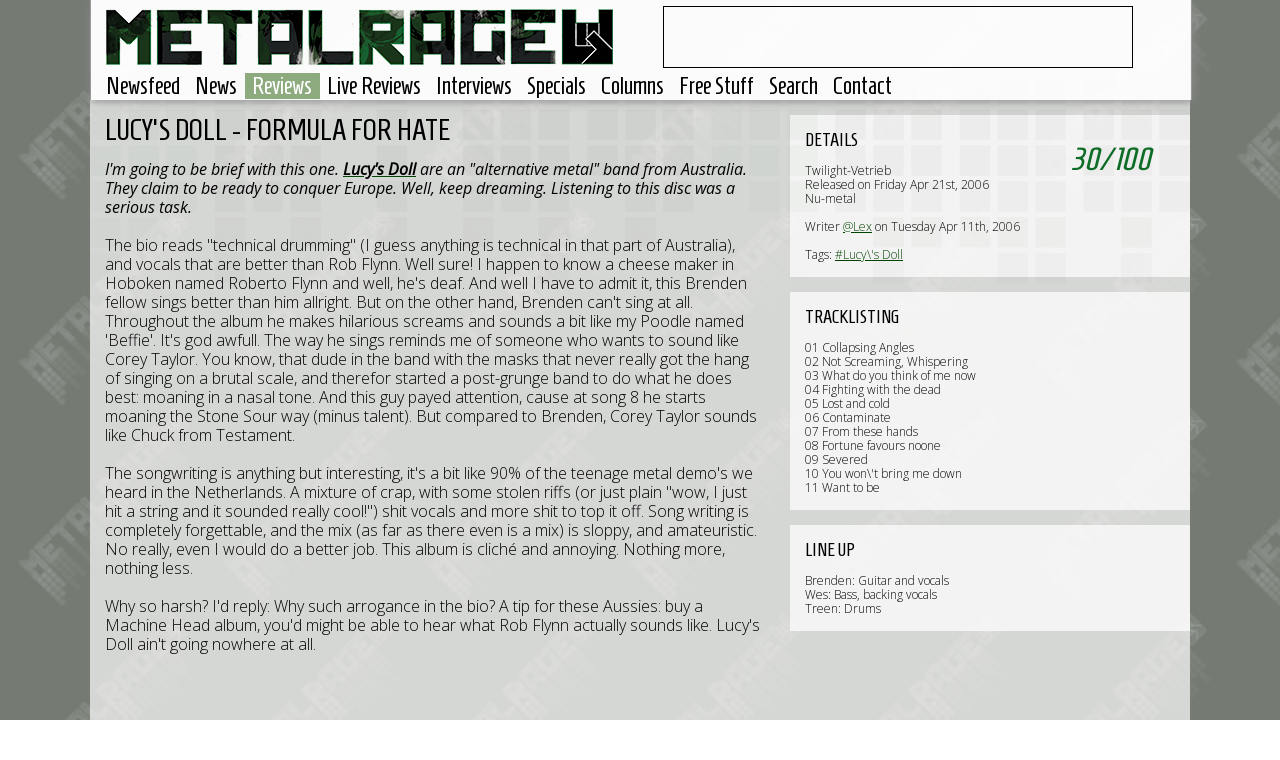

--- FILE ---
content_type: text/html; charset=UTF-8
request_url: https://www.metalrage.com/reviews/811/lucy-s-doll-formula-for-hate.html
body_size: 4936
content:
<!-- Start of website -->
<!-- Template loaded: Header -->
<!DOCTYPE html PUBLIC "-//W3C//DTD XHTML 1.1//EN" "https://www.w3.org/TR/xhtml11/DTD/xhtml11.dtd">
<!-- (c) 2001 - 2026 Metalrage.com -->
<html xmlns="https://www.w3.org/1999/xhtml" xml:lang="en" lang="en" dir="ltr">
	<head>
		<meta http-equiv="Content-Type" content="text/html;charset=utf-8" />
		<title>Lucy's Doll - Formula For Hate - Reviews - Metalrage.com</title>
		<meta name="viewport" content="width=device-width, initial-scale=1, maximum-scale=1">
		<!--<meta name="viewport" content="width=1100" />-->
		<meta property="fb:page_id" content="165002347613" />
		<link rel="shortcut icon" href="https://www.metalrage.com/favicon.ico" />
		<link href='https://fonts.googleapis.com/css?family=Homenaje' rel='stylesheet' type='text/css'>
		<link href='https://fonts.googleapis.com/css?family=Open+Sans:400,700,300,400italic' rel='stylesheet' type='text/css'>
		<link href="/home/include/bootstrap/css/bootstrap.min.css" rel="stylesheet" media="screen">
		<link href="/home/include/css/styles.css?201503149" rel="stylesheet" rel="stylesheet" media="screen">
		<link href="/home/include/css/responsive_b.css?201503149" rel="stylesheet" rel="stylesheet" media="(max-width: 1099px), (max-device-width: 1099px)">
		<link href="/home/include/css/responsive_c.css?201503149" rel="stylesheet" rel="stylesheet" media="(max-width: 767px), (max-device-width: 767px)">
		<link href="/home/include/css/responsive_d.css?201503149" rel="stylesheet" rel="stylesheet" media="(max-width: 800px) and (max-device-width: 800px) and (orientation: landscape)">
		
		<!--[if lt IE 9]>
		<script src="https://ie7-js.googlecode.com/svn/version/2.1(beta4)/IE9.js"></script>
		<link href="/home/include/css/styles-ie8.css" rel="stylesheet" rel="stylesheet" media="screen">
		<![endif]-->
		<script type="202e44319692b50852c7f5ac-text/javascript" src="/home/include/jquery-3.7.0.min.js"></script>
		<script type="202e44319692b50852c7f5ac-text/javascript" src="/home/include/bootstrap/js/bootstrap.min.js"></script>
		<script type="202e44319692b50852c7f5ac-text/javascript" src="/home/include/unveil/jquery.unveil.min.js"></script>
		<script type="202e44319692b50852c7f5ac-text/javascript" src="/home/include/ellipsis/jquery.dotdotdot.min.js"></script>
		<script type="202e44319692b50852c7f5ac-text/javascript" src="/home/include/jquery.shorten.min.js"></script>
		<script type="202e44319692b50852c7f5ac-text/javascript" src="/home/include/jquery.sticky-kit.min.js"></script>
		<script type="202e44319692b50852c7f5ac-text/javascript" src="/home/include/jquery.timer.js"></script>
		<script type="202e44319692b50852c7f5ac-text/javascript" src="/home/include/mobile-detect.js"></script>
		<script type="202e44319692b50852c7f5ac-text/javascript" src="/home/include/flickr.js"></script>
		<script type="202e44319692b50852c7f5ac-text/javascript">
			var component = 'reviews';
			
			//search option
			var searchfor = '';
			
			//other variables
			var isArticle = true;
			var startpage = 1;
		</script>
		<script type="202e44319692b50852c7f5ac-text/javascript" src="/home/include/default.js?201503141"></script>
		<script type="202e44319692b50852c7f5ac-text/javascript">
		var googletag = googletag || {};
		googletag.cmd = googletag.cmd || [];
		(function() {
		var gads = document.createElement('script');
		gads.async = true;
		gads.type = 'text/javascript';
		var useSSL = 'https:' == document.location.protocol;
		gads.src = (useSSL ? 'https:' : 'http:') + 
		'//www.googletagservices.com/tag/js/gpt.js';
		var node = document.getElementsByTagName('script')[0];
		node.parentNode.insertBefore(gads, node);
		})();
		</script>
		
		<script type="202e44319692b50852c7f5ac-text/javascript">
		googletag.cmd.push(function() {
		googletag.defineSlot('/3860362/MetalrageMain', [468, 60], 'div-gpt-ad-1388498910205-0').addService(googletag.pubads());
		googletag.pubads().enableSingleRequest();
		googletag.enableServices();
		});
		</script>
		
		<!-- PINGDOM -->
		<script type="202e44319692b50852c7f5ac-text/javascript">
		var _prum = [['id', '53e8b73eabe53df25bdcf2d9'],
		             ['mark', 'firstbyte', (new Date()).getTime()]];
		(function() {
		    var s = document.getElementsByTagName('script')[0]
		      , p = document.createElement('script');
		    p.async = 'async';
		    p.src = '//rum-static.pingdom.net/prum.min.js';
		    s.parentNode.insertBefore(p, s);
		})();
		</script>
		
		<meta name="title" content="Lucy\'s Doll - Formula For Hate - Reviews - Metalrage.com" />
		<meta name="description" content="I\'m going to be brief with this one. Lucy\'s Doll are an &quot;alternative metal&quot; band from Australia. They claim to be ready to conquer Europe. Well, keep dreaming. Listening to this disc was a serious task. &nbsp;The bio reads &quot;technical drumming&quot; (I guess anything is technical in that part of" />
		<link rel="og:title" content="Lucy\'s Doll - Formula For Hate - Reviews - Metalrage.com" />
		<link rel="og:site_name" content="Metalrage.com" />
		<link rel="og:description" content="I\'m going to be brief with this one. Lucy\'s Doll are an &quot;alternative metal&quot; band from Australia. They claim to be ready to conquer Europe. Well, keep dreaming. Listening to this disc was a serious task. &nbsp;The bio reads &quot;technical drumming&quot; (I guess anything is technical in that part of" />
		<link rel="og:image" href="Result was empty" />
		<meta property="og:image:width" content="1100" />
		<meta property="og:image:height" content="375" />
		<meta property="og:image:type" content="image/jpeg" />
		<meta property="og:image" content="Result was empty" />
		<link rel="og:image" href="Result was empty" />
		
		<link rel="image_src" href="Result was empty" />
		
		<link rel="apple-touch-icon-precomposed" sizes="57x57" href="/home/include/images/apple-icon-57x57.png" />
		<link rel="apple-touch-icon-precomposed" sizes="72x72" href="/home/include/images/apple-icon-72x72.png" />
		<link rel="apple-touch-icon-precomposed" sizes="114x114" href="/home/include/images/apple-icon-114x114.png" />
		<link rel="apple-touch-icon-precomposed" sizes="144x144" href="/home/include/images/apple-icon-144x144.png" />
		
		<meta name="verify-v1" content="yynLFxh8q22dgJ0bCEd2Xf4g2H/V3BbzSr3M3Nr0BDw=" />
 		<meta name="google-site-verification" content="Ebd2qDrcWdhuE1vp0Rp_takmah93iP5csrItM8Nkh90" />
 		<meta name="norton-safeweb-site-verification" content="www9olk1yjhuh8fwzdnl4u6r14os0-m-nwlp6v638hedt-t3b04v6nqbuwtc3ufks5kgokkba2h5ydsjkt5c7q64vz6m0rx8y-z9io7tszs7fwjrsc69ueton31915zm" />
		<script type="202e44319692b50852c7f5ac-text/javascript" src="https://ws.sharethis.com/button/buttons.js"></script>
		<script type="202e44319692b50852c7f5ac-text/javascript">stLight.options({publisher: "28a3658c-2d68-4c4b-8b0d-a1f3e5d28cb0", doNotHash: false, doNotCopy: false, hashAddressBar: false});</script>	</head>
	<body>
		<div id="menu-responsive">
			<ul>
				<li><a href="/">Newsfeed</a></li>
<li><a href="/news/">News</a></li>
<li class="active"><a href="/reviews/">Reviews</a></li>
<li><a href="/livereviews/">Live Reviews</a></li>
<li><a href="/interviews/">Interviews</a></li>
<li><a href="/specials/">Specials</a></li>
<li><a href="/columns/">Columns</a></li>
<li><a href="/contests/">Free Stuff</a></li>
<li><a class="searchBtn" href="#">Search</a></li><li><a class="contactBtn" href="#">Contact</a></li>
			</ul>
		</div>
		<div id="header-container">
			<div id="header">
				<div class="backgroundheader"></div>
				<div id="responsive_menu_btn"><a href="#"><img src="/home/include/images/menu_responsive.png" alt="Menu" title="Menu" /></a></div>
				<div id="logo"><div><a href="#" id="top"><img src="/home/include/images/site-logo.png" id="logoimage" alt="" /></a></div></div>
				<div id="banner">
					<!-- MetalrageMain -->
					<div id='div-gpt-ad-1388498910205-0' style='width:468px; height:60px;'>
						<script type="202e44319692b50852c7f5ac-text/javascript">
							googletag.cmd.push(function() { googletag.display('div-gpt-ad-1388498910205-0'); });
						</script>
					</div>
				</div>
				<div id="menu">
					<ul>
						<li><a href="/">Newsfeed</a></li>
<li><a href="/news/">News</a></li>
<li class="active"><a href="/reviews/">Reviews</a></li>
<li><a href="/livereviews/">Live Reviews</a></li>
<li><a href="/interviews/">Interviews</a></li>
<li><a href="/specials/">Specials</a></li>
<li><a href="/columns/">Columns</a></li>
<li><a href="/contests/">Free Stuff</a></li>
<li><a class="searchBtn" href="#">Search</a></li><li><a class="contactBtn" href="#">Contact</a></li>
					</ul>
					
				</div>
			</div>
		</div>		
		<div id="container">
			<div class="background"></div>
			<div id="spacer-top"></div>
			<div id="context">
				<div class="background"></div>
				<div id="about">
					<h2 class="title">Metalrage.com</h2>
					Metalrage.com is a non-profit website created and maintained by a small group of music lovers from the Netherlands (and some other territories).<br/>You can read more about us or contact us by <a href="/credits/">clicking here</a>.<br/><br/>Metalrage.com wil only accept digital promo's to save us all time. There will be a form available soon to upload the promo using our website. For now use the contact form available <a href="/credits/">here</a> to get in touch and send promos.<br/><br/><i>All logos and trademarks in this site are property of their respective owner. The comments are property of their posters, all the rest &copy; 2002-2026 Metalrage.com</i>
				</div>
			</div>
			<div id="searchBlock">
				<div class="background"></div>
				<div id="filter">
					<h2 class="title">Enter keywords and hit enter!</h2>
					<div class="">
						<input type="text" class="search">
						<!--<button type="submit" class="">Search</button>-->
					</div>
				</div>
			</div>
<!-- End of template: Header -->
			<div id="article-main">
								
				<div id="content-main">
				  <div id="content-left">
					  <div class="title-big-black">Lucy's Doll - Formula For Hate</div><div><i>I'm going to be brief with this one. <a href="/search/lucys+doll" alt="Search for Lucy's Doll" title="Search for Lucy's Doll"><strong>Lucy's Doll</strong></a/> are an &quot;alternative metal&quot; band from Australia. They claim to be ready to conquer Europe. Well, keep dreaming. Listening to this disc was a serious task. </i></div>
<div>&nbsp;</div>
<div>The bio reads &quot;technical drumming&quot; (I guess anything is technical in that part of Australia), and vocals that are better than Rob Flynn. Well sure! I happen to know a cheese maker in Hoboken named Roberto Flynn and well, he's deaf. And well I have to admit it, this Brenden fellow sings better than him allright. But on the other hand, Brenden can't sing at all. Throughout the album he makes hilarious screams and sounds a bit like my Poodle named 'Beffie'. It's god awfull. The way he sings reminds me of someone who wants to sound like Corey Taylor. You know, that dude in the band with the masks that never really got the hang of singing on a brutal scale, and therefor started a post-grunge band to do what he does best: moaning in a nasal tone. And this guy payed attention, cause at song 8 he starts moaning the Stone Sour way (minus talent). But compared to Brenden, Corey Taylor sounds like Chuck from Testament. </div>
<div>&nbsp;</div>
<div>The songwriting is anything but interesting, it's a bit like 90% of the teenage metal demo's we heard in the Netherlands. A mixture of crap, with some stolen riffs (or just plain &quot;wow, I just hit a string and it sounded really cool!&quot;) shit vocals and more shit to top it off. Song writing is completely forgettable, and the mix (as far as there even is a mix) is sloppy, and amateuristic. No really, even I would do a better job. This album is clich&eacute; and&nbsp;annoying. Nothing more, nothing less. </div>
<div>&nbsp;</div>
<div>Why so harsh? I'd reply: Why such arrogance in the bio? A tip for these Aussies: buy a Machine Head album, you'd might be able to hear what Rob Flynn actually sounds like. Lucy's Doll ain't going nowhere at all. </div>
					  
					  <div id="sharing">
						<span class='st_facebook_hcount' displayText='Facebook'></span>
						<span class='st_fblike_hcount' displayText='Facebook Like'></span>
						<span class='st_twitter_hcount' displayText='Tweet'></span>
						<span class='st_googleplus_hcount' displayText='Google +'></span>
					  </div>
				  </div>
				  <div id="content-right">
				  	  					  <div class="details-block" id="albumcover">
						  <script src="/cdn-cgi/scripts/7d0fa10a/cloudflare-static/rocket-loader.min.js" data-cf-settings="202e44319692b50852c7f5ac-|49"></script><img src="" alt="Lucy's Doll - Formula For Hate" title="Lucy's Doll - Formula For Hate" style="width:400px; height:400px;" onerror="imgErrorAlbum(this);" />
					  </div>
				  	  <div class="details-block">
				  		<div class="background"></div>
					    <div class="details-block-spacer">
					  		<q class="score"><span itemscope itemtype="http://data-vocabulary.org/Review-aggregate"><span itemprop="rating" itemscope itemtype="http://data-vocabulary.org/Rating"><span itemprop="value">30</span>/<span itemprop="best">100</span><span class="scorecount" itemprop="count">1</span></span></span></q><span class="title">Details</span>
					  		Twilight-Vetrieb<br/>
					  		Released on Friday Apr 21st, 2006<br/>	
					  		Nu-metal<br/><br/>
					  		Writer <a href="/search/users:6">@Lex</a> on Tuesday Apr 11th, 2006<br/><br/>
					  		
					  		Tags: <a href="/search/lucys+doll">#Lucy\'s Doll</a> 
					  	</div>
					  </div>
					  <div class="details-block">
					  	<div class="background"></div>
					  	<div class="details-block-spacer">
						  	<span class="title">Tracklisting</span>
						  	01 Collapsing Angles<br />
02 Not Screaming, Whispering<br />
03 What do you think of me now<br />
04 Fighting with the dead<br />
05 Lost and cold<br />
06 Contaminate<br />
07 From these hands<br />
08 Fortune favours noone<br />
09 Severed<br />
10 You won\'t bring me down<br />
11 Want to be
						</div>
					  </div>
					  <div class="details-block">
					  	<div class="background"></div>
					  	<div class="details-block-spacer">
						  	<span class="title">Line up</span>
						  	Brenden: Guitar and vocals<br />
Wes: Bass, backing vocals<br />
Treen: Drums
						</div>
					  </div>
					  
					  <br/>
				  </div>
				</div>
			</div>
			
<!-- Template loaded: Footer -->
			<div id="spacer-bottom"></div>
		</div>
		<script type="202e44319692b50852c7f5ac-text/javascript">
		  (function(i,s,o,g,r,a,m){i['GoogleAnalyticsObject']=r;i[r]=i[r]||function(){
		  (i[r].q=i[r].q||[]).push(arguments)},i[r].l=1*new Date();a=s.createElement(o),
		  m=s.getElementsByTagName(o)[0];a.async=1;a.src=g;m.parentNode.insertBefore(a,m)
		  })(window,document,'script','https://www.google-analytics.com/analytics.js','ga');
		
		  ga('create', 'UA-1135345-1', 'auto');
		  ga('send', 'pageview');
		
		</script>
	<script src="/cdn-cgi/scripts/7d0fa10a/cloudflare-static/rocket-loader.min.js" data-cf-settings="202e44319692b50852c7f5ac-|49" defer></script><script defer src="https://static.cloudflareinsights.com/beacon.min.js/vcd15cbe7772f49c399c6a5babf22c1241717689176015" integrity="sha512-ZpsOmlRQV6y907TI0dKBHq9Md29nnaEIPlkf84rnaERnq6zvWvPUqr2ft8M1aS28oN72PdrCzSjY4U6VaAw1EQ==" data-cf-beacon='{"version":"2024.11.0","token":"81dbaea3c5b2495bb098a054c0721dda","r":1,"server_timing":{"name":{"cfCacheStatus":true,"cfEdge":true,"cfExtPri":true,"cfL4":true,"cfOrigin":true,"cfSpeedBrain":true},"location_startswith":null}}' crossorigin="anonymous"></script>
</body>
</html>

<!-- End of template: Footer -->
<!-- End of website -->
<!--  Time used: 0.010854959487915s-->


--- FILE ---
content_type: text/html; charset=utf-8
request_url: https://www.google.com/recaptcha/api2/aframe
body_size: 264
content:
<!DOCTYPE HTML><html><head><meta http-equiv="content-type" content="text/html; charset=UTF-8"></head><body><script nonce="dbuAa4s8CMC3ceiTE8yvQA">/** Anti-fraud and anti-abuse applications only. See google.com/recaptcha */ try{var clients={'sodar':'https://pagead2.googlesyndication.com/pagead/sodar?'};window.addEventListener("message",function(a){try{if(a.source===window.parent){var b=JSON.parse(a.data);var c=clients[b['id']];if(c){var d=document.createElement('img');d.src=c+b['params']+'&rc='+(localStorage.getItem("rc::a")?sessionStorage.getItem("rc::b"):"");window.document.body.appendChild(d);sessionStorage.setItem("rc::e",parseInt(sessionStorage.getItem("rc::e")||0)+1);localStorage.setItem("rc::h",'1768671358571');}}}catch(b){}});window.parent.postMessage("_grecaptcha_ready", "*");}catch(b){}</script></body></html>

--- FILE ---
content_type: application/javascript
request_url: https://www.metalrage.com/home/include/jquery.shorten.min.js
body_size: 833
content:
/*
 * Shorten, a jQuery plugin to automatically shorten text to fit in a block or a pre-set width and configure how the text ends.
 * Copyright (C) 2009-2011  Marc Diethelm
 * License: (GPL 3, http://www.gnu.org/licenses/gpl-3.0.txt) see license.txt
 */

(function(a){function s(g,c){return c.measureText(g).width}function t(g,c){c.text(g);return c.width()}var q=false,o,j,k;a.fn.shorten=function(){var g={},c=arguments,r=c.callee;if(c.length)if(c[0].constructor==Object)g=c[0];else if(c[0]=="options")return a(this).eq(0).data("shorten-options");else g={width:parseInt(c[0]),tail:c[1]};this.css("visibility","hidden");var h=a.extend({},r.defaults,g);return this.each(function(){var e=a(this),d=e.text(),p=d.length,i,f=a("<span/>").html(h.tail).text(),l={shortened:false, textOverflow:false};i=e.css("float")!="none"?h.width||e.width():h.width||e.parent().width();if(i<0)return true;e.data("shorten-options",h);this.style.display="block";this.style.whiteSpace="nowrap";if(o){var b=a(this),n=document.createElement("canvas");ctx=n.getContext("2d");b.html(n);ctx.font=b.css("font-style")+" "+b.css("font-variant")+" "+b.css("font-weight")+" "+Math.ceil(parseFloat(b.css("font-size")))+"px "+b.css("font-family");j=ctx;k=s}else{b=a('<table style="padding:0; margin:0; border:none; font:inherit;width:auto;zoom:1;position:absolute;"><tr style="padding:0; margin:0; border:none; font:inherit;"><td style="padding:0; margin:0; border:none; font:inherit;white-space:nowrap;"></td></tr></table>'); $td=a("td",b);a(this).html(b);j=$td;k=t}b=k.call(this,d,j);if(b<i){e.text(d);this.style.visibility="visible";e.data("shorten-info",l);return true}h.tooltip&&this.setAttribute("title",d);if(r._native&&!g.width){n=a("<span>"+h.tail+"</span>").text();if(n.length==1&&n.charCodeAt(0)==8230){e.text(d);this.style.overflow="hidden";this.style[r._native]="ellipsis";this.style.visibility="visible";l.shortened=true;l.textOverflow="ellipsis";e.data("shorten-info",l);return true}}f=k.call(this,f,j);i-=f;f=i*1.15; if(b-f>0){f=d.substring(0,Math.ceil(p*(f/b)));if(k.call(this,f,j)>i){d=f;p=d.length}}do{p--;d=d.substring(0,p)}while(k.call(this,d,j)>=i);e.html(a.trim(a("<span/>").text(d).html())+h.tail);this.style.visibility="visible";l.shortened=true;e.data("shorten-info",l);return true})};var m=document.documentElement.style;if("textOverflow"in m)q="textOverflow";else if("OTextOverflow"in m)q="OTextOverflow";if(typeof Modernizr!="undefined"&&Modernizr.canvastext)o=Modernizr.canvastext;else{m=document.createElement("canvas"); o=!!(m.getContext&&m.getContext("2d")&&typeof m.getContext("2d").fillText==="function")}a.fn.shorten._is_canvasTextSupported=o;a.fn.shorten._native=q;a.fn.shorten.defaults={tail:"&hellip;",tooltip:true}})(jQuery);